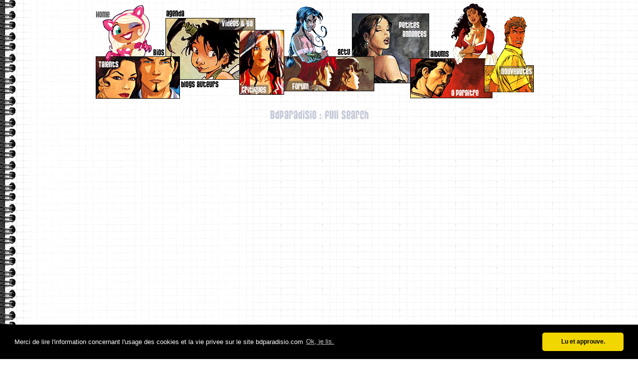

--- FILE ---
content_type: text/html; charset=UTF-8
request_url: http://www.bdparadisio.com/scripts/googleresults.cfm?domains=bdparadisio.com&q=+Gwangjo&sitesearch=&sa=Recherche+Google&client=pub-2179395361918455&forid=1&channel=6146451988&ie=UTF-8&oe=UTF-8&flav=0002&sig=TZK-MiiJt6Ey3S_v&cof=GALT%3A%23336699%3BGL%3A1%3BDIV%3A%23949CB2%3BVLC%3A663399%3BAH%3Acenter%3BBGC%3AFFFFFF%3BLBGC%3A336699%3BALC%3A336699%3BLC%3A336699%3BT%3A000000%3BGFNT%3A949CB2%3BGIMP%3A949CB2%3BFORID%3A11&hl=fr
body_size: 8701
content:











	
	
	
	
	






 

  
 
 









	
	


	












  
    


 

 











	
	



	

	

	

	

	

	

	

	

	

	

	

	

	




        
			
			
		
			
			
		
			
			
		
			
			
		
			
			
		
			
			
				
				
			
		
			
			
		
			
			
		
			
			
		
			
			
		
			
			
		
			
			
		
			
			
			



  







	
		
		
	







 
	
		
	
	
	 




<!DOCTYPE HTML PUBLIC "-//IETF//DTD HTML//EN">


























 		
	 
	
	
	
	
		
		<!DOCTYPE html PUBLIC "-//W3C//DTD XHTML 1.0 Transitional//EN" "http://www.w3.org/TR/xhtml1/DTD/xhtml1-transitional.dtd">
		<html xmlns="http://www.w3.org/1999/xhtml">
		
		<head>
		






<META NAME="KEYWORDS" CONTENT="bdparadisio, bande dessine, bandes dessines, dessines, bd, forum, expositions, expo, jeu, jeux, chroniques, chronique, comics, dargaud, dupuis, casterman, glenat, lombard, livres, littrature, litterature, lecture, bouquins, littraire, festival, Angoulme, Angouleme, intellectuel, fanzine, manga, culture, ex libris, information, actualit,jazz, musique classique, cd, musique">
<META NAME="DATE-CREATION-DDMMYYYY" CONTENT="">
<META NAME="ROBOTS" CONTENT="index,follow">
<meta name="google-site-verification" content="Fhcslo-cMM12A7CtBeIjrL2Ceaz1LVsLljqywYqTOXA" />
<META NAME="DESCRIPTION" CONTENT="Le portail de la bande dessine francophone">
<META NAME="CATEGORY" CONTENT="Bande dessin�e">
<META NAME="AUTHOR" CONTENT="Septimus">
<META NAME="REVISIT-AFTER" CONTENT="7 DAYS">
<META NAME="LANGUAGE" CONTENT="FR">
<META NAME="ROBOTS" CONTENT="All">
<meta charset="UTF-8">









<link rel="stylesheet" type="text/css" href="//cdnjs.cloudflare.com/ajax/libs/cookieconsent2/3.0.3/cookieconsent.min.css" />
<script src="//cdnjs.cloudflare.com/ajax/libs/cookieconsent2/3.0.3/cookieconsent.min.js"></script>
<script>
window.addEventListener("load", function(){
window.cookieconsent.initialise({
  "palette": {
    "popup": {
      "background": "#000"
    },
    "button": {
      "background": "#f1d600"
    }
  },
  "theme": "classic",
  "content": {
    "message": "Merci de lire l'information concernant l'usage des cookies et la vie privee sur le site bdparadisio.com",
    "dismiss": "Lu et approuve.",
    "link": "Ok, je lis.",
    "href": "http://bdparadisio.com/scripts/legal.cfm"
  }
})});
</script>


		<link REL="stylesheet" TYPE="text/css" href="/iestyle.css">
		
		
		
		
		<link type="text/css" href="/scripts/js/css/ui-lightness/jquery-ui-1.8.6.custom.css" rel="Stylesheet" />	
		<script type="text/javascript" src="/scripts/js/js/jquery-1.4.3.min.js"></script>
		<script type="text/javascript" src="/scripts/js/js/jquery-ui-1.8.6.custom.min.js"></script>
			

		
		<script src="/scripts/js/cufon-yui.js" type="text/javascript"></script>
		<script src="/scripts/js/Pussycat_400.font.js" type="text/javascript"></script>
		<script type="text/javascript">
			Cufon.replace('h1');
			Cufon.replace('h2');
			Cufon.replace('h3');
		</script>
		
		<title>BdParadisio : full search</title>
		<meta http-equiv="Content-Type" content="text/html; charset=utf-8" />
		
		

		</HEAD>
		
		<body link="#003366" vlink="#336699" alink="#8088A0"  background="/anneau.gif"  style="margin-top:2px;">
		<table align="center" width="100%">
		<tr >
		<td valign="top" align="right">
		
		</TD>
		
		<td width="900"  valign="top">
		
			
			<img src="/Toolbarv2_1.png" border="0" width="887" height="196" usemap="#toolbarv2"  />
			<map name="toolbarv2" id="toolbarv2">
			<area shape="rect" coords="4,10,89,104" href="/" />
			<area shape="rect" coords="4,110,162,192" href="/scripts/pouce.cfm" title="Coup de pouce aux jeunes auteurs" />
			<area shape="rect" coords="174,153,285,192" href="/scripts/rssblogauteur.cfm" title="Les mises à jours des blogs des auteurs" />
			<area shape="rect" coords="103,58,155,110" href="/scripts/bioselect.cfm" title="Les biographies des auteurs" />
			<area shape="poly" coords="169,32,321,34,320,53,285,54,276,139,179,137" href="/scripts/bavideos.cfm" title="Les bandes annonces vidéo des editeurs" />
			<area shape="rect" coords="294,59,376,183" href="/scripts/lastcriticportal.cfm" title="Les critiques des internautes" />
			<area shape="rect" coords="382,112,558,177" href="/scripts/fortopic.cfm" title="Le forum, une mine d'infos..." />
			<area shape="rect" coords="391,14,514,107" href="/scripts/actualite-bd.cfm" title="Un concentré de l'actualité sur la bd" />
			<area shape="poly" coords="660,22,528,22,527,104,567,103,570,144,615,149,626,103,652,103,662,99" href="/scripts/annonces/MenuMarket.cfm?IdMarket=1&myLanguage=Fr&MarketName=BD" title="Vos petites annonces de bd" />
			<area shape="rect" coords="674,26,764,112" href="/scripts/selalbum.cfm" title="Tous les titres disponibles sur Bdp" />
			<area shape="rect" coords="641,115,788,191" href="/scripts/aparaitre.cfm" title="Les sorties à venir" />
			<area shape="rect" coords="807,36,882,185" href="/scripts/patchwork.cfm" title="Tout frais, tout chaud..." />
			<area shape="rect" coords="143,13,197,39" href="/scripts/listevent.cfm" title="Le calendrier des évènements BD" />
			</map>
			
		
	
		
			
			<center>
			<h1>BdParadisio : full search</h1>
			</center>
		

		
	


<center>

	<!-- Google Search Result Snippet Begins -->
<div id="googleSearchUnitIframe"></div>

<script type="text/javascript">
   var googleSearchIframeName = 'googleSearchUnitIframe';
   var googleSearchFrameWidth = 900;
   var googleSearchFrameborder = 0 ;
   var googleSearchDomain = 'www.google.fr';
</script>
<script type="text/javascript"
         src="http://www.google.com/afsonline/show_afs_search.js">
</script>
<!-- Google Search Result Snippet Ends -->	
	
</center>



			
		
	
		<br>&nbsp;
		<hr style="padding-bottom:0px; margin-bottom:0px;  ">
		
		<table width="100%" cellpadding="0" cellspacing="0" style="margin:0px;">
			<tr>
			<td class="littlegrey" width="20%" valign="top">
			<a href="/scripts/actualite-bd.cfm?StartTab=1">Actualité BD générale</A><br><a href="/scripts/actualite-bd.cfm?StartTab=3">Actualité editeurs</A><br><a href="/scripts/actualite-bd.cfm?StartTab=2">Actualité mangas</A><br><a href="/scripts/actualite-bd.cfm?StartTab=4">Actualité BD en audio</A><br><a href="/scripts/rssblogauteur.cfm">Actualité des blogs des auteurs</A>
			</td>
			<td class="littlegrey" width="20%" valign="top">
			<a href="/scripts/fortopic.cfm">Forum : les sujets</A><br><a href="/scripts/LastForumItems.cfm?nbhours=24">Forum : 24 dernières heures</A><br><a href="/scripts/Events_EntryForm.cfm">Agenda : encoder un évènement</A><br><a href="/scripts/listevent.cfm">Calendrier des évènements</A>
			</TD>
			<td class="littlegrey" width="20%" valign="top">
			<a href="/scripts/selalbum.cfm">Albums : recherche et liste</A><br><a href="/scripts/patchwork.cfm">Albums : nouveautés</A><br><a href="/scripts/aparaitre.cfm">Sorties futures</A><br><a href="/scripts/bellefr.cfm">Chroniques de la rédaction</A><br><a href="/scripts/LastCriticPortal.cfm">Albums : critiques internautes</A><br><a href="/db.htm">Bios</A>
			</TD>
			<td class="littlegrey" width="20%" valign="top">
			<a href="/scripts/bavideos.Cfm">Bandes annonces vidéos</A><br><a href="/scripts/bavideos.Cfm?StartTab=2">Interviews d'auteurs en videos</A><br><a href="/scripts/affask.cfm">Séries : si vous avez aimé...</A><br><a href="/scripts/concourshome.cfm">Concours</A>
			</TD>
			<td class="littlegrey" width="20%" valign="top">
			<a href="/scripts/annonces/MenuMarket.cfm?IdMarket=1&myLanguage=Fr&MarketName=BD">Petites annonces<br><a href="/scripts/pouce.cfm">Coup de pouce aux jeunes auteurs</A><br><a href="/scripts/archive.cfm">Archives de Bdp</A><br><a href="/scripts/whatsnew.cfm">Quoi de neuf ?</A><br><a href="/scripts/index.cfm">Homepage</A><br>
			<script type="text/javascript">
			<!-- 
			emailE=('infobd@' + 'bdparadisio.com')
			document.write('<A href="mailto:' + emailE + '">' + 'Nous contacter'  + '</a>')
			//-->
			</script>
			<br>
			<a href="/scripts/legal.cfm">Informations légales et vie privée</A>
			</TD>
			</TR>
		</table>
		<p align=center class="littlegrey">(http://www.BDParadisio.com) - &copy; 1996, 2018 BdParadisio </p>
		</td>
		
		<td valign="top">
		
		</td>
		</tr>
		</table>
		
		<script type="text/javascript"> Cufon.now(); </script>
		
		</body>



		</html>
	


